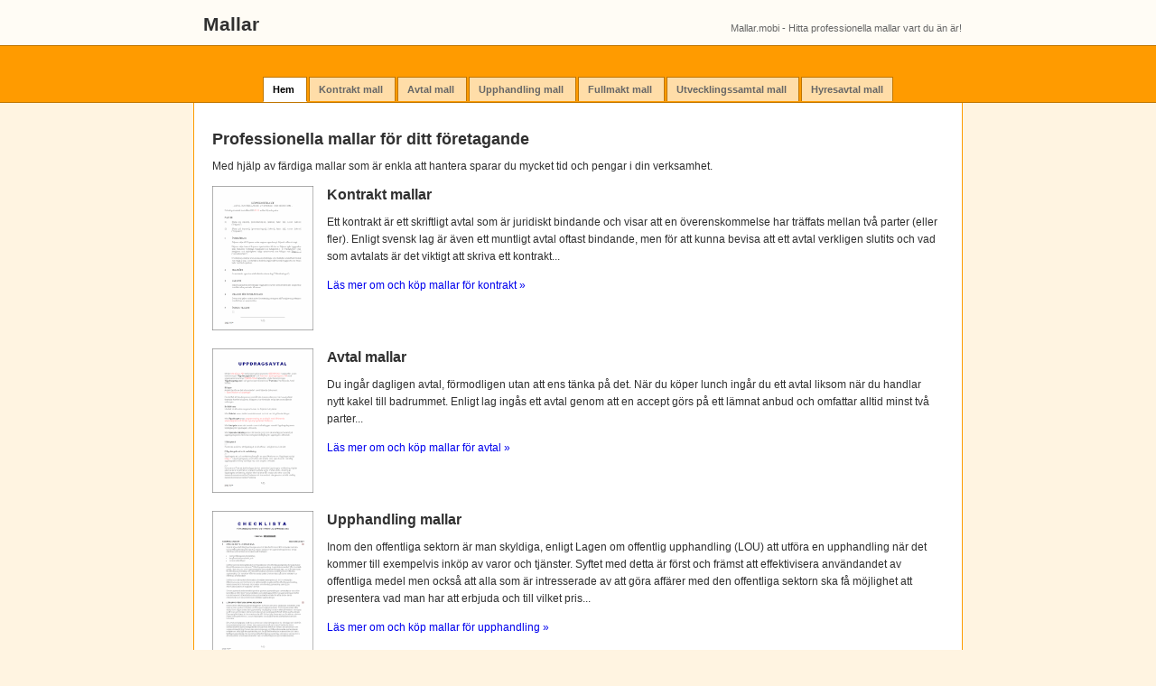

--- FILE ---
content_type: text/html
request_url: http://www.mallar.mobi/default.asp?BcHBAcIQARDATAliTE8VBMVrIFnIf2zSRA5s3wnY6DQ/KHWImhNpWLrXeVr24acTjwc=
body_size: 4067
content:

<!DOCTYPE html PUBLIC "-//W3C//DTD XHTML 1.0 Strict//EN" "http://www.w3.org/TR/xhtml1/DTD/xhtml1-strict.dtd">
<html xml:lang="sv" xmlns="http://www.w3.org/1999/xhtml" lang="sv">
	<head>
		<title>Mallar f&#246;r f&#246;retagande - kontrakt mall, avtalsmallar, hyresavtal, fullmakt mm.</title>
		<meta name="description" content="H&#228;r f&#229;r du tillg&#229;ng till professionella f&#228;rdiga mallar f&#246;r Word och Excel. Mallarna &#228;r framtagna av sakkunniga experter."/>
		<meta http-equiv="Content-Type" content="text/html; charset=utf-8"/>
		<link href="./css/style.css" rel="stylesheet" type="text/css"/>
	</head>
	<body>
		<div id="wrapper">
			<div id="header">
				<div class="content-wrapper">
					<h1>Mallar</h1>
					<p>
						Mallar.mobi - Hitta professionella mallar vart du &#228;n &#228;r!
					</p>
				</div>
			</div>
			<div id="menu-wrapper">

					<div id="navigation">
						<ul id="tabs">
							<li  class="tab-active">
								<a href="/" title="Mallar">
									Hem
								</a>
							</li>
							<li  class="tab-inactive">
								<a href="kontrakt-mall.html" title="L&#228;s om kontrakt mallar">
									Kontrakt mall
								</a>
							</li>
							<li  class="tab-inactive">
								<a href="avtal-mall.html" title="L&#228;s om avtal mallar">
									Avtal mall
								</a>
							</li>
							<li  class="tab-inactive">
								<a href="upphandling-mall.html" title="L&#228;s om upphandling mallar">
									Upphandling mall
								</a>
							</li>
							<li  class="tab-inactive">
								<a href="fullmakt-mall.html" title="L&#228;s om fullmakt mallar">
									Fullmakt mall
								</a>
							</li>
							<li  class="tab-inactive">
								<a href="utvecklingssamtal-mall.html" title="L&#228;s om utvecklingssamtal mallar">
									Utvecklingssamtal mall
								</a>
							</li>
							<li  class="tab-inactive">
								<a href="hyresavtal-mall.html" title="L&#228;s om hyresavtal mallar">
									Hyresavtal mall
								</a>
							</li>
						</ul>
					</div>
		
			</div>
			<div id="content" class="content-wrapper">
		
			<div id="content-middle">
				<h2>Professionella mallar f&#246;r ditt f&#246;retagande</h2>
				<p>Med hj&#228;lp av f&#228;rdiga mallar som &#228;r enkla att hantera sparar du mycket tid och pengar i din verksamhet.</p>
				<div class="post">
					<div style="float: left; clear: left; margin-right: 15px;">
						<a href="kontrakt-mall.html" title="L&#228;s om kontrakt mall">
							<img width="112" height="160" alt="Mallar, kontrakt mall" src="mallar/kontrakt-mall.gif" />
						</a>
					</div>
					<div>
						<h3>Kontrakt mallar</h3>
						<p>Ett kontrakt &#228;r ett skriftligt avtal som &#228;r juridiskt bindande och visar att en &#246;verenskommelse har tr&#228;ffats mellan tv&#229; parter (eller fler). Enligt svensk lag &#228;r &#228;ven ett muntligt avtal oftast bindande, men f&#246;r att kunna bevisa att ett avtal verkligen slutits och vad som avtalats &#228;r det viktigt att skriva ett kontrakt...</p>
						<p>
							<a href="kontrakt-mall.html" title="Kontrakt mall">L&#228;s mer om och k&#246;p mallar f&#246;r kontrakt &#187;</a>
						</p>
					</div>
				</div>
				<div class="post">
					<div style="float: left; clear: left; margin-right: 15px;">
						<a href="avtal-mall.html" title="L&#228;s om avtal mall">
							<img width="112" height="160" alt="Mallar, avtal mall" src="mallar/avtal-mall.gif" />
						</a>
					</div>
					<div>
						<h3>Avtal mallar</h3>
						<p>Du ing&#229;r dagligen avtal, f&#246;rmodligen utan att ens t&#228;nka p&#229; det. N&#228;r du k&#246;per lunch ing&#229;r du ett avtal liksom n&#228;r du handlar nytt kakel till badrummet. Enligt lag ing&#229;s ett avtal genom att en accept g&#246;rs p&#229; ett l&#228;mnat anbud och omfattar alltid minst tv&#229; parter...</p>
						<p>
							<a href="avtal-mall.html" title="Avtal mall">L&#228;s mer om och k&#246;p mallar f&#246;r avtal &#187;</a>
						</p>
					</div>
				</div>
				<div class="post">
					<div style="float: left; clear: left; margin-right: 15px;">
						<a href="upphandling-mall.html" title="L&#228;s om upphandling mall">
							<img width="112" height="160" alt="Mallar, upphandling mall" src="mallar/upphandling-mall.gif" />
						</a>
					</div>
					<div>
						<h3>Upphandling mallar</h3>
						<p>Inom den offentliga sektorn &#228;r man skyldiga, enligt Lagen om offentlig upphandling (LOU) att utf&#246;ra en upphandling n&#228;r det kommer till exempelvis ink&#246;p av varor och tj&#228;nster. Syftet med detta &#228;r f&#246;rst och fr&#228;mst att effektivisera anv&#228;ndandet av offentliga medel men ocks&#229; att alla som &#228;r intresserade av att g&#246;ra aff&#228;rer med den offentliga sektorn ska f&#229; m&#246;jlighet att presentera vad man har att erbjuda och till vilket pris...</p>
						<p>
							<a href="upphandling-mall.html" title="Upphandling mall">L&#228;s mer om och k&#246;p mallar f&#246;r upphandling &#187;</a>
						</p>
					</div>
				</div>
				<div class="post">
					<div style="float: left; clear: left; margin-right: 15px;">
						<a href="fullmakt-mall.html" title="L&#228;s om fullmakt mall">
							<img width="112" height="160" alt="Mallar, fullmakt mall" src="mallar/fullmakt-mall.gif" />
						</a>
					</div>
					<div>
						<h3>Fullmakt mallar</h3>
						<p>Genom en fullmakt ger man n&#229;gon r&#228;tten att f&#246;retr&#228;da en annan part. Fullmaktstagaren/ombudet har samma r&#228;ttigheter som fullmaktsgivaren/huvudmannen och begr&#228;nsas ofta att g&#228;lla inom ett visst omr&#229;de, ett visst &#228;rende eller under en viss tid. Det kallas d&#229; f&#246;r en enkel fullmakt. Fullmakter som ej &#228;r tidsbegr&#228;nsade &#228;r giltiga fram till dess att den &#229;terkallas. Generalfullmakten d&#228;remot, &#228;r en fullmakt helt utan inskr&#228;nkningar. H&#228;r har ombudet precis samma befogenheter som huvudmannen har...</p>
						<p>
							<a href="fullmakt-mall.html" title="Fullmakt mall">L&#228;s mer om och k&#246;p mallar f&#246;r fullmakt &#187;</a>
						</p>
					</div>
				</div>
				<div class="post">
					<div style="float: left; clear: left; margin-right: 15px;">
						<a href="utvecklingssamtal-mall.html" title="L&#228;s om utvecklingssamtal mall">
							<img width="112" height="160" alt="Mallar, utvecklingssamtal mall" src="mallar/utvecklingssamtal-mall.gif" />
						</a>
					</div>
					<div>
						<h3>Utvecklingssamtal mallar</h3>
						<p>Utvecklingssamtalet h&#229;lls mellan chef och medarbetare och b&#246;r f&#246;rekomma minst en g&#229;ng per &#229;r, men g&#228;rna oftare &#228;n s&#229;. Dess syfte &#228;r att fr&#228;mja en god utveckling hos s&#229;v&#228;l medarbetare som chefer och inte minst att utveckla f&#246;retagets prestationsf&#246;rm&#229;ga. F&#246;r att f&#229; ut s&#229; mycket som m&#246;jligt av samtalet s&#229; g&#228;ller det att vara v&#228;l f&#246;rbered, b&#229;de som chef och som medarbetare. Som chef b&#246;r du i god tid tillhandah&#229;lla ett underlag f&#246;r samtalet s&#229; att medarbetaren f&#229;r m&#246;jlighet att f&#246;rbereda sig inf&#246;r utvecklingssamtalet...</p>
						<p>
							<a href="utvecklingssamtal-mall.html" title="Utvecklingssamtal mall">L&#228;s mer om och k&#246;p mallar f&#246;r utvecklingssamtal &#187;</a>
						</p>
					</div>
				</div>
				<div class="post">
					<div style="float: left; clear: left; margin-right: 15px;">
						<a href="hyresavtal-mall.html" title="L&#228;s om hyresavtal mall">
							<img width="112" height="160" alt="Mallar, hyresavtal mall" src="mallar/hyresavtal-mall.gif" />
						</a>
					</div>
					<div>
						<h3>Hyresavtal mallar</h3>
						<p>Genom ett hyresavtal uppl&#229;ter man r&#228;tten att nyttja ett hus, en del av ett hus eller l&#246;s&#246;ren till annan part. Ett hyresavtal kan s&#229;ledes uppr&#228;ttas f&#246;r s&#229;v&#228;l fast som f&#246;r l&#246;s egendom, dock inte f&#246;r exempelvis r&#228;tten att bruka annans jord. D&#229; &#228;r det ist&#228;llet en fr&#229;ga om arrende...</p>
						<p>
							<a href="hyresavtal-mall.html" title="Hyresavtal mall">L&#228;s mer om och k&#246;p mallar f&#246;r hyresavtal &#187;</a>
						</p>
					</div>
				</div>
			</div>
<div style="filter: alpha(opacity=0); opacity: 0; position: absolute; z-index: 1;">In fact, what we used to feel about particular <a href="http://www.firstreplicarolex.co.uk/" title="rolex replica">rolex replica</a> products, we now feel about brands - a sentiment that can rapidly change as new <a href="http://www.watchrex.co.uk/" title="rolex replica">rolex replica</a> products exceed or, in many instances, fail to meet our expectations. With watches, you have something a bit different. Kevin also <a href="http://www.rolexnicesale.co.uk/" title="replica watches uk">replica watches uk</a> discovered a concept that I have discussed for a few years now, and that is that timepieces are not trying to be the next big thing because they are, in fact, one of the "last big things." As major horological developments are <a href="http://www.replicasrolex.me.uk/" title="replica watches uk">replica watches uk</a> mostly a thing of the past, there is little worry that your next luxury watch will become any more obsolete than <a href="http://www.ukswisswatcheshop.co.uk/">replica watches</a> it was when you bought it. We purchase timepieces for their quality and <a href="http://www.breitlingreplicas.us/" title="rolex replica sale">rolex replica sale</a> craftsmanship. Rose jovially explains that when one of his colleagues becomes curious about his fascination <a href="http://www.rolexreplica.me.uk/" title="rolex replica">rolex replica</a> with expensive watches, he simply shows them the case back of his A. Lange & <a href="http://www.cheapreplicawatchesuk.co.uk/">replica watches</a> Sohne or F.P. Journe watch and leaves it at that.</div>

			</div>
			<div id="footer">
				<p><a href="om-dokumera.html" title="DokuMera">Om DokuMera</a> | Mallar.mobi - Hitta kontrakt mall, avtalsmallar, mallar f&#246;r upphandling, fullmakt, utvecklingssamtal samt hyresavtal</p>
			</div>
		</div>
		<script type="text/javascript">
		  var _gaq = _gaq || [];
		  _gaq.push(['_setAccount', 'UA-17890244-1']);
		  _gaq.push(['_trackPageview']);
		  (function() {
			var ga = document.createElement('script'); ga.type = 'text/javascript'; ga.async = true;
			ga.src = ('https:' == document.location.protocol ? 'https://ssl' : 'http://www') + '.google-analytics.com/ga.js';
			var s = document.getElementsByTagName('script')[0]; s.parentNode.insertBefore(ga, s);
		  })();
		</script>
	</body>
</html>


--- FILE ---
content_type: text/css
request_url: http://www.mallar.mobi/css/style.css
body_size: 989
content:
body {background-color: #fff4e1;font: 76% Verdana,Tahoma,Arial,sans-serif;margin: 0 auto;padding: 0;}

a {text-decoration: none;}
a:hover {text-decoration: underline;}
h3 {font-size: 1.3em;margin: 0 0 10px 0;}
img {border: 0;margin: 0;}

#header {background-color: #fffcf5; height: 30px; margin: 0 0 0 0;padding: 15px 0 5px 20px;}
#header h1 {float: left;margin: 0 0 15px 0;width: 300px; font-size: 1.7em;}
#header p {color: #666666;float: right;font-size: 0.9em;margin: 10px 10px 0 0; text-align: right;width: 520px;}

#content-left {padding: 10px 7px 0 0; line-height: 1.6em;margin: 20px 430px 10px 20px; text-align: left;}
#content-left h2 {font-size: 1.5em;margin: 0 0 0.5em 0;}
#content-right {padding: 10px 0 0 0; float: right; width: 430px; margin: 10px 0 0}

#content-middle {padding: 10px 7px 0 0; line-height: 1.6em;margin: 20px 20px 10px 20px; text-align: left;}
#header h1 {font-size: 1.7em;margin: 0 0 0.5em 0;}
#content-middle h2 {font-size: 1.5em;margin: 0 0 0.5em 0;}

#content {background-color: #ffffff; border: 1px solid #fd9b01; border-top: none;}

#menu-wrapper {background-color: #ff9b00; border-top: 1px solid #bf7500;}
#wrapper {background: transparent;color: #303030;margin: 0 auto;}
div.content-wrapper {margin: 0 auto;overflow: hidden;width: 850px;}

#navigation {height: 28px;padding: 35px 0 0;}

div.post {display: block; height: 180px;}

ul#tabs {border-bottom: 1px solid #bf7500;font: bold 11px verdana, arial, sans-serif;list-style-type: none;margin: 0;padding: 0;text-align: center;}
ul#tabs li {display: inline;}
ul#tabs li a {line-height: 27px;margin: 0 1px;padding: 7px 10px;}
.tab-active a {background-color: #ffffff;border: 1px solid #bf7500;border-bottom: 1px solid #ffffff;color: #000;text-decoration: none;}
.tab-inactive a {background-color: #ffdda8;border: 1px solid #bf7500;border-bottom: none;color: #666666;text-decoration: none;}
ul#tabs a:hover {background: #ffffff; color: #2b2b2b;}

div.thumbnail{float: right; line-height: 0px; margin: 7px 0 10px 10px;}
div.label {color:#666666; font-size:11px; margin-top:10px;}

#footer {color: #808080;font-size: 0.9em;margin: 0 auto;padding: 5px 0 15px 0;text-align: center;width: 760px;}
#footer a {color: #808080;text-decoration: none;}
#footer a:hover {text-decoration: underline;}